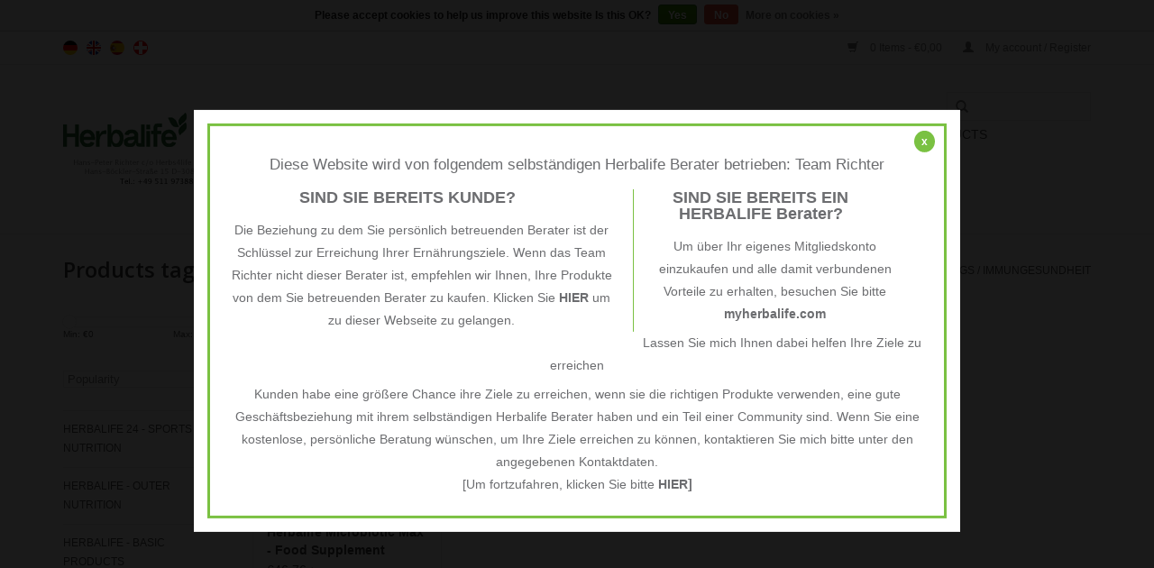

--- FILE ---
content_type: text/html;charset=utf-8
request_url: https://www.herbs4life.de/en/tags/immungesundheit/
body_size: 6047
content:
<!DOCTYPE html>
<html lang="en">
  <head>
    <meta charset="utf-8"/>
<!-- [START] 'blocks/head.rain' -->
<!--

  (c) 2008-2026 Lightspeed Netherlands B.V.
  http://www.lightspeedhq.com
  Generated: 24-01-2026 @ 20:24:31

-->
<link rel="canonical" href="https://www.herbs4life.de/en/tags/immungesundheit/"/>
<link rel="alternate" href="https://www.herbs4life.de/en/index.rss" type="application/rss+xml" title="New products"/>
<link href="https://cdn.webshopapp.com/assets/cookielaw.css?2025-02-20" rel="stylesheet" type="text/css"/>
<meta name="robots" content="noodp,noydir"/>
<meta name="google-site-verification" content="sugksWReG5bKIW32eQakwY5NJmHVFySltKQz_rb1K7M"/>
<meta property="og:url" content="https://www.herbs4life.de/en/tags/immungesundheit/?source=facebook"/>
<meta property="og:site_name" content="Herbs4life -Powered by Herbalife Nutrition Independent Distributor"/>
<meta property="og:title" content="Immungesundheit"/>
<meta property="og:description" content="In our Herbalife Shop ✓ - Powered by Herbalife Nutrition Independent Distributor - you can buy original Herbalife products around the clock ✓ online: supple"/>
<!--[if lt IE 9]>
<script src="https://cdn.webshopapp.com/assets/html5shiv.js?2025-02-20"></script>
<![endif]-->
<!-- [END] 'blocks/head.rain' -->
    <title>Immungesundheit - Herbs4life -Powered by Herbalife Nutrition Independent Distributor</title>
    <meta name="description" content="In our Herbalife Shop ✓ - Powered by Herbalife Nutrition Independent Distributor - you can buy original Herbalife products around the clock ✓ online: supple" />
    <meta name="keywords" content="Immungesundheit, HERBALIFE Shop, Herbs4Life, Buy Herbalife online, buy herbalife, herbalive, herba life, herballife, herbalife hannover, cheap herbalife, herbalife online, herbalife omega" />
    <meta http-equiv="X-UA-Compatible" content="IE=edge,chrome=1">
    <meta name="viewport" content="width=device-width, initial-scale=1.0">
    <meta name="apple-mobile-web-app-capable" content="yes">
    <meta name="apple-mobile-web-app-status-bar-style" content="black">
    
    <link rel="shortcut icon" href="https://cdn.webshopapp.com/shops/86314/themes/71728/assets/favicon.ico?20240727133726" type="image/x-icon" />
    <link href='https://fonts.googleapis.com/css?family=Open%20Sans:400,300,600' rel='stylesheet' type='text/css'>
    <link href='https://fonts.googleapis.com/css?family=Open%20Sans:400,300,600' rel='stylesheet' type='text/css'>
    <link rel="shortcut icon" href="https://cdn.webshopapp.com/shops/86314/themes/71728/assets/favicon.ico?20240727133726" type="image/x-icon" /> 
    <link rel="stylesheet" href="https://cdn.webshopapp.com/shops/86314/themes/71728/assets/bootstrap.css?20251231100419" />
    <link rel="stylesheet" href="https://cdn.webshopapp.com/shops/86314/themes/71728/assets/style.css?20251231100419" />    
    <link rel="stylesheet" href="https://cdn.webshopapp.com/shops/86314/themes/71728/assets/settings.css?20251231100419" />  
    <link rel="stylesheet" href="https://cdn.webshopapp.com/assets/gui-2-0.css?2025-02-20" />
    <link rel="stylesheet" href="https://cdn.webshopapp.com/assets/gui-responsive-2-0.css?2025-02-20" />   
    <link rel="stylesheet" href="https://cdn.webshopapp.com/shops/86314/themes/71728/assets/custom.css?20251231100419" />
    <script src="https://cdn.webshopapp.com/assets/jquery-1-9-1.js?2025-02-20"></script>
    <script src="https://cdn.webshopapp.com/assets/jquery-ui-1-10-1.js?2025-02-20"></script>
   
    <script type="text/javascript" src="https://cdn.webshopapp.com/shops/86314/themes/71728/assets/global.js?20251231100419"></script>

    <script type="text/javascript" src="https://cdn.webshopapp.com/shops/86314/themes/71728/assets/jcarousel.js?20251231100419"></script>
    <script type="text/javascript" src="https://cdn.webshopapp.com/assets/gui.js?2025-02-20"></script>
    <script type="text/javascript" src="https://cdn.webshopapp.com/assets/gui-responsive-2-0.js?2025-02-20"></script>
        
    <!--[if lt IE 9]>
    <link rel="stylesheet" href="https://cdn.webshopapp.com/shops/86314/themes/71728/assets/style-ie.css?20251231100419" />
    <![endif]-->
  </head>
  <body>  
    <header>
      <div class="topnav">
        <div class="container">
                    <div class="left">
                        <div class="languages">
                            
            		    							<a href="https://www.herbs4life.de/de/" class="flag de" title="Deutsch" lang="de">Deutsch</a>
								
                            
            		    							<a href="https://www.herbs4life.de/en/" class="flag en" title="English" lang="en">English</a>
								
                            
            		    							<a href="https://www.herbs4life.de/es/" class="flag es" title="Español" lang="es">Español</a>
								
                            
            		   								<a href="https://www.herbs4life.de/it/" class="flag ch" title="Italiano" lang="it">Italiano</a>
								
                          </div>
                                  </div>
                    <div class="right">
            <a href="https://www.herbs4life.de/en/cart/" title="Cart" class="cart"> 
              <span class="glyphicon glyphicon-shopping-cart"></span>
              0 Items - €0,00
            </a>
            <a href="https://www.herbs4life.de/en/account/" title="My account" class="my-account">
              <span class="glyphicon glyphicon-user"></span>
                            My account / Register
                          </a>
          </div>
        </div>
      </div>
      <div class="navigation container">
        <div class="align">
          <ul class="burger">
            <img src="https://cdn.webshopapp.com/shops/86314/themes/71728/assets/hamburger.png?20251231100419" width="32" height="32" alt="Menu">
          </ul>
          <div class="vertical logo">
            <a href="https://www.herbs4life.de/en/" title="Herbalife Shop: Herbs4Life - your Herbalife 24/7 portal">
              <img src="https://cdn.webshopapp.com/shops/86314/themes/71728/v/1586240/assets/logo.png?20240727133725" alt="Herbalife Shop: Herbs4Life - your Herbalife 24/7 portal" />
            </a>
          </div>
          <nav class="nonbounce desktop vertical">
            <form action="https://www.herbs4life.de/en/search/" method="get" id="formSearch">
              <input type="text" name="q" autocomplete="off"  value=""/>
              <span onclick="$('#formSearch').submit();" title="Search" class="glyphicon glyphicon-search"></span>
            </form>            
            <ul>
              <li class="item home ">
                <a class="itemLink" href="https://www.herbs4life.de/en/">Home</a>
              </li>
                            <li class="item">
                <a class="itemLink" href="https://www.herbs4life.de/en/herbalife-24-sports-nutrition/" title="Herbalife 24 - Sports Nutrition">Herbalife 24 - Sports Nutrition</a>
                              </li>
                            <li class="item sub">
                <a class="itemLink" href="https://www.herbs4life.de/en/herbalife-outer-nutrition/" title="Herbalife - Outer Nutrition">Herbalife - Outer Nutrition</a>
                                <span class="glyphicon glyphicon-play"></span>
                <ul class="subnav">
                                    <li class="subitem">
                    <a class="subitemLink" href="https://www.herbs4life.de/en/herbalife-outer-nutrition/herbalife-skin-intelligent-skin-nutrition/" title="Herbalife SKIN - Intelligent Skin Nutrition">Herbalife SKIN - Intelligent Skin Nutrition</a>
                                      </li>
                                    <li class="subitem">
                    <a class="subitemLink" href="https://www.herbs4life.de/en/herbalife-outer-nutrition/herbalife-herbal-aloe/" title="Herbalife - HERBAL ALOE">Herbalife - HERBAL ALOE</a>
                                      </li>
                                  </ul>
                              </li>
                            <li class="item">
                <a class="itemLink" href="https://www.herbs4life.de/en/herbalife-basic-products/" title="Herbalife - Basic products">Herbalife - Basic products</a>
                              </li>
                            <li class="item sub">
                <a class="itemLink" href="https://www.herbs4life.de/en/weight-control/" title="Weight control">Weight control</a>
                                <span class="glyphicon glyphicon-play"></span>
                <ul class="subnav">
                                    <li class="subitem">
                    <a class="subitemLink" href="https://www.herbs4life.de/en/" title=""></a>
                                      </li>
                                    <li class="subitem">
                    <a class="subitemLink" href="https://www.herbs4life.de/en/weight-control/herbalife-formula-1-vegan-ingredients/" title="Herbalife Formula 1 - Vegan Ingredients">Herbalife Formula 1 - Vegan Ingredients</a>
                                      </li>
                                    <li class="subitem">
                    <a class="subitemLink" href="https://www.herbs4life.de/en/weight-control/herbalife-nutrition-healthy-nutrition-programs/" title="HERBALIFE nutrition: healthy nutrition programs">HERBALIFE nutrition: healthy nutrition programs</a>
                                        <ul class="subnav">
                                            <li class="subitem">
                        <a class="subitemLink" href="https://www.herbs4life.de/en/weight-control/herbalife-nutrition-healthy-nutrition-programs/herbalife-ideal-breakfast-kit/" title="Herbalife Ideal Breakfast Kit">Herbalife Ideal Breakfast Kit</a>
                      </li>
                                            <li class="subitem">
                        <a class="subitemLink" href="https://www.herbs4life.de/en/" title=""></a>
                      </li>
                                            <li class="subitem">
                        <a class="subitemLink" href="https://www.herbs4life.de/en/weight-control/herbalife-nutrition-healthy-nutrition-programs/english/" title=" English "> English </a>
                      </li>
                                          </ul>
                                      </li>
                                  </ul>
                              </li>
                            <li class="item sub">
                <a class="itemLink" href="https://www.herbs4life.de/en/herbalife-dietary-supplements/" title="Herbalife - Dietary supplements">Herbalife - Dietary supplements</a>
                                <span class="glyphicon glyphicon-play"></span>
                <ul class="subnav">
                                    <li class="subitem">
                    <a class="subitemLink" href="https://www.herbs4life.de/en/herbalife-dietary-supplements/herbalife-formula-1-vegan-ingredients/" title="Herbalife Formula 1 - Vegan Ingredients">Herbalife Formula 1 - Vegan Ingredients</a>
                                      </li>
                                    <li class="subitem">
                    <a class="subitemLink" href="https://www.herbs4life.de/en/herbalife-dietary-supplements/herbalife-herbal-aloe-concentrate-drink/" title="Herbalife Herbal Aloe Concentrate Drink ">Herbalife Herbal Aloe Concentrate Drink </a>
                                      </li>
                                    <li class="subitem">
                    <a class="subitemLink" href="https://www.herbs4life.de/en/herbalife-dietary-supplements/herbalife-vitamins-and-minerals/" title="Herbalife - Vitamins and Minerals">Herbalife - Vitamins and Minerals</a>
                                      </li>
                                  </ul>
                              </li>
                            <li class="item">
                <a class="itemLink" href="https://www.herbs4life.de/en/herbalife-energy-sport-fitness/" title="Herbalife - Energy, Sport &amp; Fitness">Herbalife - Energy, Sport &amp; Fitness</a>
                              </li>
                            <li class="item">
                <a class="itemLink" href="https://www.herbs4life.de/en/our-recommendation-for-the-50-plus-generation/" title="Our recommendation for the 50 plus generation">Our recommendation for the 50 plus generation</a>
                              </li>
                            <li class="item sub">
                <a class="itemLink" href="https://www.herbs4life.de/en/useful-information/" title="Useful information">Useful information</a>
                                <span class="glyphicon glyphicon-play"></span>
                <ul class="subnav">
                                    <li class="subitem">
                    <a class="subitemLink" href="https://www.herbs4life.de/en/useful-information/fiit-ns-by-fytexia-reduce-abdominal-fat-mass-and-w/" title="Fiit-NS™ by Fytexia - Reduce abdominal fat mass and waist circumference">Fiit-NS™ by Fytexia - Reduce abdominal fat mass and waist circumference</a>
                                      </li>
                                    <li class="subitem">
                    <a class="subitemLink" href="https://www.herbs4life.de/en/useful-information/neumentix-by-kemin-industries-improve-cognitive-an/" title="Neumentix™ by Kemin Industries - Improve cognitive and mental performance">Neumentix™ by Kemin Industries - Improve cognitive and mental performance</a>
                                      </li>
                                    <li class="subitem">
                    <a class="subitemLink" href="https://www.herbs4life.de/en/" title=""></a>
                                      </li>
                                    <li class="subitem">
                    <a class="subitemLink" href="https://www.herbs4life.de/en/" title=""></a>
                                      </li>
                                    <li class="subitem">
                    <a class="subitemLink" href="https://www.herbs4life.de/en/" title=""></a>
                                      </li>
                                    <li class="subitem">
                    <a class="subitemLink" href="https://www.herbs4life.de/en/" title=""></a>
                                      </li>
                                    <li class="subitem">
                    <a class="subitemLink" href="https://www.herbs4life.de/en/useful-information/take-care-of-your-heart/" title="Take care of your heart">Take care of your heart</a>
                                      </li>
                                    <li class="subitem">
                    <a class="subitemLink" href="https://www.herbs4life.de/en/useful-information/unique-saffron-extract/" title="Unique saffron extract">Unique saffron extract</a>
                                      </li>
                                  </ul>
                              </li>
                                                                                  </ul>
            <span class="glyphicon glyphicon-remove"></span>  
          </nav>
        </div>
      </div>
    </header>
    
    <div class="wrapper">
      <div class="container content">
                <div class="page-title row">
  <div class="col-sm-6 col-md-6">
    <h1>Products tagged with Immungesundheit</h1>
  </div>
  <div class="col-sm-6 col-md-6 breadcrumbs text-right">
    <a href="https://www.herbs4life.de/en/" title="Home">Home</a>
    
        / <a href="https://www.herbs4life.de/en/tags/">Tags</a>
        / <a href="https://www.herbs4life.de/en/tags/immungesundheit/">Immungesundheit</a>
      </div>  
  </div>
<div class="products row">
  <div class="col-md-2 sidebar">
    <div class="sort">
      <form action="https://www.herbs4life.de/en/tags/immungesundheit/" method="get" id="filter_form">
        <input type="hidden" name="mode" value="grid" id="filter_form_mode" />
        <input type="hidden" name="limit" value="12" id="filter_form_limit" />
        <input type="hidden" name="sort" value="popular" id="filter_form_sort" />
        <input type="hidden" name="max" value="50" id="filter_form_max" />
        <input type="hidden" name="min" value="0" id="filter_form_min" />
        
        <div class="price-filter">
          <div class="sidebar-filter-slider">
            <div id="collection-filter-price"></div>
          </div>
          <div class="price-filter-range clear">
            <div class="min">Min: €<span>0</span></div>
            <div class="max">Max: €<span>50</span></div>
          </div>
        </div>
        
        <select name="sort" onchange="$('#formSortModeLimit').submit();">
                    <option value="popular" selected="selected">Popularity</option>
                    <option value="newest">Newest products</option>
                    <option value="lowest">Lowest price</option>
                    <option value="highest">Highest price</option>
                    <option value="asc">Name ascending</option>
                    <option value="desc">Name descending</option>
                  </select>        
                      </form>
    </div>
    
<ul>
        <li class="item"><span class="arrow"></span><a href="https://www.herbs4life.de/en/herbalife-24-sports-nutrition/" class="itemLink" title="Herbalife 24 - Sports Nutrition">Herbalife 24 - Sports Nutrition </a>
            </li>
           <li class="item"><span class="arrow"></span><a href="https://www.herbs4life.de/en/herbalife-outer-nutrition/" class="itemLink" title="Herbalife - Outer Nutrition">Herbalife - Outer Nutrition </a>
            </li>
           <li class="item"><span class="arrow"></span><a href="https://www.herbs4life.de/en/herbalife-basic-products/" class="itemLink" title="Herbalife - Basic products">Herbalife - Basic products </a>
            </li>
           <li class="item"><span class="arrow"></span><a href="https://www.herbs4life.de/en/weight-control/" class="itemLink" title="Weight control">Weight control </a>
            </li>
           <li class="item"><span class="arrow"></span><a href="https://www.herbs4life.de/en/herbalife-dietary-supplements/" class="itemLink" title="Herbalife - Dietary supplements">Herbalife - Dietary supplements </a>
            </li>
           <li class="item"><span class="arrow"></span><a href="https://www.herbs4life.de/en/herbalife-energy-sport-fitness/" class="itemLink" title="Herbalife - Energy, Sport &amp; Fitness">Herbalife - Energy, Sport &amp; Fitness </a>
            </li>
           <li class="item"><span class="arrow"></span><a href="https://www.herbs4life.de/en/our-recommendation-for-the-50-plus-generation/" class="itemLink" title="Our recommendation for the 50 plus generation">Our recommendation for the 50 plus generation </a>
            </li>
           <li class="item"><span class="arrow"></span><a href="https://www.herbs4life.de/en/useful-information/" class="itemLink" title="Useful information">Useful information</a>
            </li>
        </ul>
      </div>
  <div class="col-sm-12 col-md-10">
        <div class="product col-xs-6 col-sm-3 col-md-3">
  <div class="image-wrap">
    <a href="https://www.herbs4life.de/en/herbalife-microbiotic-max-food-supplement-vanilla.html" title="Herbalife Microbiotic Max - Food Supplement Vanilla 20 sachets">
                       <img src="https://cdn.webshopapp.com/shops/86314/files/369302649/262x276x2/herbalife-microbiotic-max-food-supplement-vanilla.jpg" width="262" height="276" alt="Herbalife Microbiotic Max - Food Supplement Vanilla 20 sachets" title="Herbalife Microbiotic Max - Food Supplement Vanilla 20 sachets" />
                </a>
    
    <div class="description text-center">
      <a href="https://www.herbs4life.de/en/herbalife-microbiotic-max-food-supplement-vanilla.html" title="Herbalife Microbiotic Max - Food Supplement Vanilla 20 sachets">
                <div class="text">
                    Your digestive system is incredible. It is home to trillions of bacteria; some good, some bad and most of them live in your gut. Your gut does so much without you realising it, from breaking down food into nutrients to releasing energy and removing waste
                  </div>
      </a>
      <a href="https://www.herbs4life.de/en/cart/add/243545772/" class="cart">Add to cart</a>
    </div>
  </div>
  
  <div class="info strict">
    <a href="https://www.herbs4life.de/en/herbalife-microbiotic-max-food-supplement-vanilla.html" title="Herbalife Microbiotic Max - Food Supplement Vanilla 20 sachets" class="title">
        Herbalife Microbiotic Max - Food Supplement Vanilla 20 sachets     </a>
        
      
      €46,76 <small>&#42;</small> 
       
    
        <small class="unit-price">Unit price: €1.169,00 / 
      Kilogram
    </small>
      </div>
</div>
          
  </div>
</div>

<div class="strict-shipping row">
  <div class="col-md-12">
    <small class="shipping-cost collection">
      &#42;
            Incl. tax
            Excl. <a href="https://www.herbs4life.de/en/service/shipping-returns/" target="_blank">Shipping costs</a>
    </small>
  </div>
</div>


<script type="text/javascript">
  $(function(){
    $('#filter_form input, #filter_form select').change(function(){
      $(this).closest('form').submit();
    });
    
    $("#collection-filter-price").slider({
      range: true,
      min: 0,
      max: 50,
      values: [0, 50],
      step: 1,
      slide: function( event, ui){
    $('.sidebar-filter-range .min span').html(ui.values[0]);
    $('.sidebar-filter-range .max span').html(ui.values[1]);
    
    $('#filter_form_min').val(ui.values[0]);
    $('#filter_form_max').val(ui.values[1]);
  },
    stop: function(event, ui){
    $('#filter_form').submit();
  }
    });
  });
</script>      </div>
      
      <footer>
        <hr class="full-width" />
        <div class="container">
          <div class="social row">
                        <div class="newsletter col-xs-12 col-sm-7 col-md-7">
              <span class="title">Sign up for our newsletter:</span>
              <form id="formNewsletter" action="https://www.herbs4life.de/en/account/newsletter/" method="post">
                <input type="hidden" name="key" value="1e52eca3cf33e61285c36444ce9a3c8a" />
                <input type="text" name="email" id="formNewsletterEmail" value="" placeholder="E-mail"/>
                <a class="btn glyphicon glyphicon-send" href="#" onclick="$('#formNewsletter').submit(); return false;" title="Subscribe" ><span>Subscribe</span></a>
              </form>
            </div>
                                    <div class="social-media col-xs-12 col-md-12  col-sm-5 col-md-5 text-right">
                                                                      <a href="https://www.youtube.com/user/Herbalife247" class="social-icon youtube" target="_blank"></a>                                          
            </div>
                      </div>
          <hr class="full-width" />
          <div class="links row">
            <div class="col-xs-12 col-sm-3 col-md-3">
              <strong>Customer service</strong>
              <ul>
                                <li><a href="https://www.herbs4life.de/en/service/about/" title="Impressum">Impressum</a></li>
                                <li><a href="https://www.herbs4life.de/en/service/general-terms-conditions/" title="AGB">AGB</a></li>
                                <li><a href="https://www.herbs4life.de/en/service/disclaimer/" title="Widerrufsbelehrung">Widerrufsbelehrung</a></li>
                                <li><a href="https://www.herbs4life.de/en/service/privacy-policy/" title="Datenschutzerklärung">Datenschutzerklärung</a></li>
                                <li><a href="https://www.herbs4life.de/en/service/payment-methods/" title="Payment Methods">Payment Methods</a></li>
                                <li><a href="https://www.herbs4life.de/en/service/shipping-returns/" title="Shipping costs and returns">Shipping costs and returns</a></li>
                              </ul>
            </div>          
            <div class="col-xs-6 col-sm-3 col-md-3">
              <strong>Products</strong>
              <ul>
                <li><a href="https://www.herbs4life.de/en/collection/" title="All products">All products</a></li>
                <li><a href="https://www.herbs4life.de/en/collection/?sort=newest" title="New products">New products</a></li>
                <li><a href="https://www.herbs4life.de/en/collection/offers/" title="Offers">Offers</a></li>
                                <li><a href="https://www.herbs4life.de/en/tags/" title="Tags">Tags</a></li>                <li><a href="https://www.herbs4life.de/en/index.rss" title="RSS feed">RSS feed</a></li>
              </ul>
            </div>
            <div class="col-xs-6 col-sm-3 col-md-3">
              <strong>
                                My account
                              </strong>
              <ul>
                                <li><a href="https://www.herbs4life.de/en/account/" title="Register">Register</a></li>
                                <li><a href="https://www.herbs4life.de/en/account/orders/" title="My orders">My orders</a></li>
                <li><a href="https://www.herbs4life.de/en/account/tickets/" title="My tickets">My tickets</a></li>
                <li><a href="https://www.herbs4life.de/en/account/wishlist/" title="My wishlist">My wishlist</a></li>
                              </ul>
            </div>
            <div class="col-xs-12 col-sm-3 col-md-3">
              <strong>Herbs4life @ R&amp;R-International - Powered by Independent Herbalife Nutrition Distributor</strong>              <span class="contact-description">Ihr persönliches Herbalife 24/7-Shopping Portal</span>                            <div class="contact">
                <span class="glyphicon glyphicon-earphone"></span>
                +49 511 97388952
              </div>
                                          <div class="contact">
                <span class="glyphicon glyphicon-envelope"></span>
                <a href="/cdn-cgi/l/email-protection#1360727f7660537b76617160277f7a75763d7776" title="Email"><span class="__cf_email__" data-cfemail="5f2c3e333a2c1f373a2d3d2c6b3336393a713b3a">[email&#160;protected]</span></a>
              </div>
                                                                      <div class="hallmarks">
                                <a href="https://www.lizenzero.de/" title="Duales System Interseroh" target="_blank">
                                    <img src="https://cdn.webshopapp.com/assets/blank.gif?2025-02-20" alt="Duales System Interseroh" title="Duales System Interseroh" />
                                  </a>
                 
              </div>
                          </div>
          </div>
          <hr class="full-width" />
        </div>
        <div class="copyright-payment">
          <div class="container">
            <div class="row">
              <div class="copyright col-md-6">
                &copy; Copyright 2026 Herbs4life -Powered by Herbalife Nutrition Independent Distributor - 
                                Powered by
                                <a href="https://www.lightspeedhq.com/" title="Lightspeed" target="_blank">Lightspeed</a>
                                                              </div>
              <div class="payments col-md-6 text-right">
                                <a href="https://www.herbs4life.de/en/service/payment-methods/" title="Payment methods">
                  <img src="https://cdn.webshopapp.com/assets/icon-payment-banktransfer.png?2025-02-20" alt="Bank transfer" />
                </a>
                                <a href="https://www.herbs4life.de/en/service/payment-methods/" title="Payment methods">
                  <img src="https://cdn.webshopapp.com/assets/icon-payment-paypalcp.png?2025-02-20" alt="PayPal" />
                </a>
                                <a href="https://www.herbs4life.de/en/service/payment-methods/" title="Payment methods">
                  <img src="https://cdn.webshopapp.com/assets/icon-payment-paypallater.png?2025-02-20" alt="PayPal Pay Later" />
                </a>
                                <a href="https://www.herbs4life.de/en/service/payment-methods/" title="Payment methods">
                  <img src="https://cdn.webshopapp.com/assets/icon-payment-mastercard.png?2025-02-20" alt="MasterCard" />
                </a>
                                <a href="https://www.herbs4life.de/en/service/payment-methods/" title="Payment methods">
                  <img src="https://cdn.webshopapp.com/assets/icon-payment-visa.png?2025-02-20" alt="Visa" />
                </a>
                                <a href="https://www.herbs4life.de/en/service/payment-methods/" title="Payment methods">
                  <img src="https://cdn.webshopapp.com/assets/icon-payment-americanexpress.png?2025-02-20" alt="American Express" />
                </a>
                                <a href="https://www.herbs4life.de/en/service/payment-methods/" title="Payment methods">
                  <img src="https://cdn.webshopapp.com/assets/icon-payment-creditcard.png?2025-02-20" alt="Credit Card" />
                </a>
                                <a href="https://www.herbs4life.de/en/service/payment-methods/" title="Payment methods">
                  <img src="https://cdn.webshopapp.com/assets/icon-payment-debitcredit.png?2025-02-20" alt="Debit or Credit Card" />
                </a>
                                <a href="https://www.herbs4life.de/en/service/payment-methods/" title="Payment methods">
                  <img src="https://cdn.webshopapp.com/assets/icon-payment-paypal.png?2025-02-20" alt="PayPal" />
                </a>
                              </div>
            </div>
          </div>
        </div>
      </footer>
    </div>
    <!-- [START] 'blocks/body.rain' -->
<script data-cfasync="false" src="/cdn-cgi/scripts/5c5dd728/cloudflare-static/email-decode.min.js"></script><script>
(function () {
  var s = document.createElement('script');
  s.type = 'text/javascript';
  s.async = true;
  s.src = 'https://www.herbs4life.de/en/services/stats/pageview.js';
  ( document.getElementsByTagName('head')[0] || document.getElementsByTagName('body')[0] ).appendChild(s);
})();
</script>
  
<!-- Global site tag (gtag.js) - Google Analytics -->
<script async src="https://www.googletagmanager.com/gtag/js?id=G-WXXHRE7GKS"></script>
<script>
    window.dataLayer = window.dataLayer || [];
    function gtag(){dataLayer.push(arguments);}

        gtag('consent', 'default', {"ad_storage":"denied","ad_user_data":"denied","ad_personalization":"denied","analytics_storage":"denied","region":["AT","BE","BG","CH","GB","HR","CY","CZ","DK","EE","FI","FR","DE","EL","HU","IE","IT","LV","LT","LU","MT","NL","PL","PT","RO","SK","SI","ES","SE","IS","LI","NO","CA-QC"]});
    
    gtag('js', new Date());
    gtag('config', 'G-WXXHRE7GKS', {
        'currency': 'EUR',
                'country': 'DE'
    });

        gtag('event', 'view_item_list', {"items":[{"item_id":"173K","item_name":"Herbalife Microbiotic Max - Food Supplement Vanilla 20 sachets","currency":"EUR","item_brand":"","item_variant":"Default","price":46.76,"quantity":1,"item_category":"Our recommendation for the 50 plus generation","item_category2":"Herbalife - Vitamins and Minerals"}]});
    </script>
<script>
// VIEWSION.net APPLoader
var d=document;var s=d.createElement('script');s.async=true;s.type="text/javascript";s.src="https://seoshop.viewsion.net/apps/js/c/101a45/apploader.js";d.body.appendChild(s);
</script>
<script>
// VIEWSION.net APPLoader
var d=document;var s=d.createElement('script');s.async=true;s.type="text/javascript";s.src="https://app.viewsion.net/apps/js/c/101a45/apploader.js";d.body.appendChild(s);
</script>
  <div class="wsa-cookielaw">
            Please accept cookies to help us improve this website Is this OK?
      <a href="https://www.herbs4life.de/en/cookielaw/optIn/" class="wsa-cookielaw-button wsa-cookielaw-button-green" rel="nofollow" title="Yes">Yes</a>
      <a href="https://www.herbs4life.de/en/cookielaw/optOut/" class="wsa-cookielaw-button wsa-cookielaw-button-red" rel="nofollow" title="No">No</a>
      <a href="https://www.herbs4life.de/en/service/privacy-policy/" class="wsa-cookielaw-link" rel="nofollow" title="More on cookies">More on cookies &raquo;</a>
      </div>
<!-- [END] 'blocks/body.rain' -->
    <div id="herbalifepopup"></div>
		<script type="text/javascript" src="https://cdn.webshopapp.com/shops/86314/themes/71728/assets/js-include.js?20251231100419">></script>
  </body>

</html>

--- FILE ---
content_type: text/javascript;charset=utf-8
request_url: https://www.herbs4life.de/en/services/stats/pageview.js
body_size: -411
content:
// SEOshop 24-01-2026 20:24:32